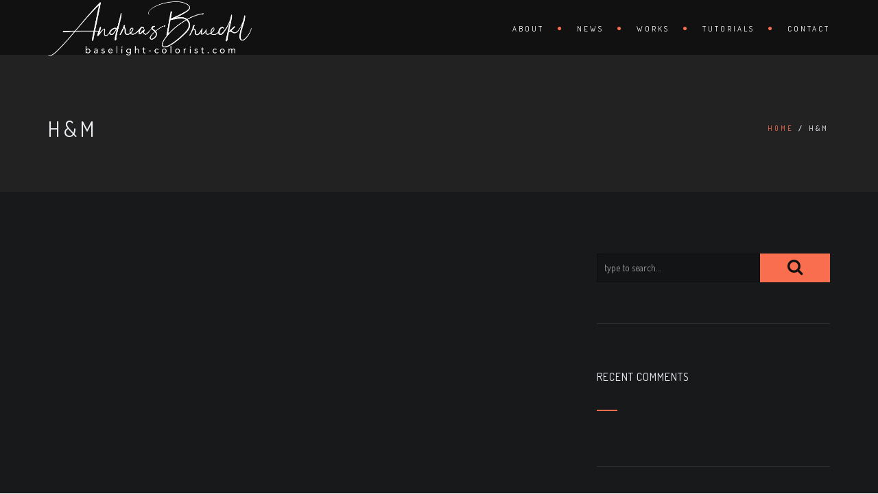

--- FILE ---
content_type: text/javascript
request_url: https://baselight-colorist.com/wp-content/themes/archi/js/designesia.js?ver=5.9.5
body_size: 6067
content:
/* 
* © Copyright 2017 - Archi theme made by OceanThemes
* Website: http://oceanthemes.net/
* Email: contact@oceanthemes.net 
* Support: https://oceanthemes.ticksy.com/
*/
jQuery(document).ready(function() {		
	'use strict';

	var mobile_menu_show = 0;	
	var grid_size = 10;
	var col = 4;
	var tmp_col = col;
	var sr = 466/700;
	
	/* --------------------------------------------------
	* paralax background
	* --------------------------------------------------*/
	var $window = jQuery(window);
   	jQuery('section[data-type="background"]').each(function(){
		var $bgobj = jQuery(this);					
		jQuery(window).scroll(function() {
			var yPos = -($window.scrollTop() / $bgobj.data('speed')); 
			var coords = '50% '+ yPos + 'px';
			$bgobj.css({ backgroundPosition: coords });			
		});
 	});
	document.createElement("article");
	document.createElement("section");
	
	/* --------------------------------------------------
	* init
	* --------------------------------------------------*/
	function init_de(){		
		var $window = jQuery(window);
        jQuery('section[data-type="background"]').each(function () {
            var $bgobj = jQuery(this);
            jQuery(window).scroll(function () {
                enquire.register("screen and (min-width: 993px)", {
                    match: function () {
                        var yPos = -($window.scrollTop() / $bgobj.data('speed'));
                        var coords = '50% ' + yPos + 'px';
                        $bgobj.css({ backgroundPosition: coords });
                    }
                });
            });
            document.createElement("article");
            document.createElement("section");
        });
	
		jQuery('.de-team-list').each(function(){

			 jQuery(this).find("img").on('load', function() {
					var w = jQuery(this).css("width");
			 	   	var h = jQuery(this).css("height");
			 
					jQuery(this).parent().parent().find(".team-pic").css("height",h);
					jQuery(this).parent().parent().find(".team-desc").css("width",w);
				 	jQuery(this).parent().parent().find(".team-desc").css("height",h);
					jQuery(this).parent().parent().find(".team-desc").css("top",h);

				}).each(function() {
				  if(this.complete) jQuery(this).load();
				});
		});

		jQuery(".de-team-list").on("mouseenter", function () {
			 var h;
			 h = jQuery(this).find("img").css("height");
			 jQuery(this).find(".team-desc").stop(true).animate({'top': "0px"},350,'easeOutQuad');
			 jQuery(this).find("img").stop(true).animate({'margin-top': "-100px"},400,'easeOutQuad');
		}).on("mouseleave", function () {		
			 var h;
			 h = jQuery(this).find("img").css("height");
			 jQuery(this).find(".team-desc").stop(true).animate({'top': h},350,'easeOutQuad');
			 jQuery(this).find("img").stop(true).animate({'margin-top': "0px"},400,'easeOutQuad');
	  	})	
		
		
		/* portfolio */
		jQuery('.item .picframe').each(function(){		
		jQuery(this).find("img").css("width","100%");
		jQuery(this).find("img").css("height","auto");	 
		jQuery(this).find("img").on('load', function() {
				var w = jQuery(this).css("width");
		 	   	var h = jQuery(this).css("height");
				jQuery(this).parent().css("height",h);
			}).each(function() {
			  if(this.complete) jQuery(this).load();
			});
		});
			
		/* --------------------------------------------------
		* portfolio hover
		* --------------------------------------------------*/
		jQuery('.item > .picframe').each(function () {
            jQuery(this).find("img").on('load', function () {
                var w = jQuery(this).css("width");
                var h = jQuery(this).css("height");
				var space = 40;
				var w1 = parseInt(jQuery(this).css("width"))-space;
				var h1 = parseInt(jQuery(this).css("height"))-space;			
				var obj = jQuery(this).parent().parent().find(".overlay-1");
                obj.css("width", w);
                obj.css("height", h);	
                if (!jQuery(this).parent().parent().parent().parent().hasClass('grid')) {
                    jQuery(this).parent().css("height", h);
                }				
            }).each(function () {
                if (this.complete) $(this).load();
            });
        });

        // --------------------------------------------------
        // portfolio hover
        // --------------------------------------------------
        jQuery('.overlay').fadeTo(1, 0);
		
		/* gallery hover */
		jQuery(".item .picframe").on("mouseenter", function () {
			 jQuery(this).parent().find(".overlay").width(jQuery(this).find("img").css("width"));
			 jQuery(this).parent().find(".overlay").height(jQuery(this).find("img").css("height"));
			 jQuery(this).parent().find(".overlay").stop(true).fadeTo(300, .9);
			 var picheight = jQuery(this).find("img").css("height");
			 var newheight;
			 newheight = (picheight.substring(0, picheight.length - 2)/2)-10;
			 jQuery(this).parent().find(".pf_text").stop(true).animate({'margin-top': newheight},300,'easeOutCubic');
			 
			 var w = jQuery(this).find("img").css("width");
			 var h = jQuery(this).find("img").css("height");
			 var w = parseInt(w, 10);
			 var h = parseInt(h, 10);
			 var $scale = 1.2;
			 
			jQuery(this).find("img").stop(true).animate({
		            width:  w*$scale,
		            height: h*$scale,
		            'margin-left': -w*($scale - 1)/2,
		            'margin-top':  -h*($scale - 1)/2
		    }, 700,'easeOutQuad');

	  	}).on("mouseleave", function () {
		 var newheight;
		 var picheight = jQuery(this).find("img").css("height");	 
		 newheight = (picheight.substring(0, picheight.length - 2)/2)-10;
		 jQuery(this).parent().find(".pf_text").stop(true).animate({'margin-top': newheight - 30},300,'easeOutCubic');
		 jQuery(this).parent().find(".overlay").stop(true).fadeTo(300, 0);
		 jQuery(this).find("img").stop(true).animate({
	            width:  '100%',
	            height: '100%',
	            'margin-left': 0,
	            'margin-top': 0
	     }, 700,'easeOutQuad');
		})
		jQuery('.overlay').fadeTo(1, 0);

		jQuery('.grid.border').css('padding-top',grid_size);
		jQuery('.grid.border').css('padding-left',grid_size);
		jQuery('.grid-item').each(function () {			
			var this_col = Number(jQuery(this).parent().attr('data-col'));
			var this_gridspace = Number(jQuery(this).parent().attr('data-gridspace'));
			var this_ratio = eval($(this).parent().attr('data-ratio'));
			jQuery(this).parent().css('padding-left',this_gridspace);
			var w = (($(document).width()-(this_gridspace*this_col+1))/this_col)-(this_gridspace/this_col);
			var gi = $(this);
			var h = w*this_ratio;
			gi.css('width',w)
			gi.css('height',h);
			gi.find(".pf_title").css('margin-top',(h/2)-10);
			gi.css('margin-right',this_gridspace);
			gi.css('margin-bottom',this_gridspace);	
			if(gi.hasClass('large')){
				$(this).css('width',(w*2)+this_gridspace);
				$(this).css('height',(h*2)+this_gridspace);
			}	
			if(gi.hasClass('large-width')){
				$(this).css('width',(w*2)+this_gridspace);
				$(this).css('height',h);
			}			
			if(gi.hasClass('large-height')){
				$(this).css('height',(h*2)+this_gridspace);
				gi.find(".pf_title").css('margin-top',(h)-20);
			}
		});		
	}
	
	init_de();

	/* --------------------------------------------------
	* function
	* --------------------------------------------------*/
	function video_autosize(){
		jQuery('.de-video-container').each(function() {
			var height_1 = jQuery(this).css("height");
			var height_2 = jQuery(this).find(".de-video-content").css("height");
			var newheight = (height_1.substring(0, height_1.length - 2)-height_2.substring(0, height_2.length - 2))/2;
			jQuery(this).find('.de-video-overlay').css("height", height_1);
			jQuery(this).find(".de-video-content").animate({'margin-top': newheight},'fast');
		});
	}
	
	window.onresize = function(event) {
		enquire.register("screen and (min-width: 993px)", {
			match : function() {
				jQuery('#mainmenu').show();
				jQuery('.mainmenu').show();
				mobile_menu_show = 1;
			},  
			unmatch : function() {
				jQuery('#mainmenu').hide();
				jQuery('.mainmenu').hide();
				mobile_menu_show = 0;
				jQuery("#menu-btn").show();
			}
		});

		/* header bottom setting begin */
        var mq = window.matchMedia("(max-width: 993px)");
        if (mq.matches) {
            jQuery('.header-bottom').css("display", "block");
            jQuery('.header-bottom').css("top", "0");
        }
        /* header bottom setting close */
		
		init_de();
		video_autosize();
		jQuery('#gallery').isotope();		
		jQuery('header').removeClass('smaller');		
		jQuery('header').removeClass('clone');

		/* --------------------------------------------------
		* custom page with background on side
		* --------------------------------------------------*/
		jQuery('.side-bg').each(function(){	
			jQuery(this).find(".image-container").css("height",jQuery(this).find(".image-container").parent().css("height"));
		});			
	};		

	function init() {
		var sh = jQuery('#de-sidebar').css("height");
		var dh = jQuery(window).innerHeight();
		var h = parseInt(sh) - parseInt(dh);
		var header_height = parseInt(jQuery('header').height(), 10);
        var screen_height = parseInt(jQuery(window).height(), 10);
        var header_mt = screen_height - header_height;
        var mq = window.matchMedia("(min-width: 993px)");
        var ms = window.matchMedia("(min-width: 768px)");

        window.addEventListener('scroll', function(e){			
			if (mq.matches) {
				var distanceY = window.pageYOffset || document.documentElement.scrollTop,
                shrinkOn = 100,
                header = document.querySelector("header");
	            if (distanceY > shrinkOn) {
	                classie.add(header,"smaller");
	            } else {
	                if (classie.has(header,"smaller")) {
	                    classie.remove(header,"smaller");
	                }
	            }
	        }

	        if (mq.matches) {    
	            jQuery("header").addClass("clone", 1000, "easeOutBounce");
				
				/* header autoshow on scroll begin */
				var $document = $(document);
				var vscroll = 0;
				
				if ($document.scrollTop() >= 50 && vscroll == 0) {
					jQuery("header.autoshow").removeClass("scrollOff");
					jQuery("header.autoshow").addClass("scrollOn");
					jQuery("header.autoshow").css("height", "auto");
					vscroll = 1;
				} else {
					jQuery("header.autoshow").removeClass("scrollOn");
					jQuery("header.autoshow").addClass("scrollOff");
					vscroll = 0;
				}
				/* header autoshow on scroll close */

	            /* header bottom on scroll begin */
				var $document = $(document);
				var header_height = parseInt(jQuery('header').height(), 10);
				var screen_height = parseInt(jQuery(window).height(), 10);
				var header_mt = screen_height - header_height;

				if ($document.scrollTop() >= header_mt) {
					jQuery('.header-bottom').css("position", "fixed");
					jQuery('.header-bottom').css("top", "0");
				} else if ($document.scrollTop() <= header_mt) {
					jQuery('.header-bottom').css("position", "absolute");
					jQuery('.header-bottom').css("top", header_mt);
				}
                /* header bottom on scroll close */
			}

			if (mq.matches) {
				var sh = jQuery('#de-sidebar').css("height");
				var dh = jQuery(window).innerHeight();
				var h = parseInt(sh) - parseInt(dh);				
				if(jQuery("header").hasClass("side-header")){
					if(jQuery(document).scrollTop()>=h){
						jQuery('#de-sidebar').css("position","fixed");
						if(parseInt(sh)>parseInt(dh)){
							jQuery('#de-sidebar').css("top",-h);
						}			
						jQuery('#main').addClass("col-md-offset-3");										
					}else{
						jQuery('#de-sidebar').css("position","relative");
						if(parseInt(sh)>parseInt(dh)){
							jQuery('#de-sidebar').css("top",0);
						}	
						jQuery('#main').removeClass("col-md-offset-3");				
					}
				}			
			}
        });

		if (mq.matches) {
            jQuery('.header-bottom').css('position', 'absolute');
            jQuery('.header-bottom').css('top', header_mt);
        }
    }
    window.onload = init();	

	/* --------------------------------------------------
	* owlCarousel
	* --------------------------------------------------*/
	jQuery(".carousel-gallery").owlCarousel({
	    items : 4,
	    navigation : false,
		pagination : false
    });
	
	jQuery("#blog-carousel").owlCarousel({
	    items : 2,
	    navigation : false,
		pagination : true,
		itemsDesktop : [1199,2],
		itemsDesktopSmall : [979,1],
		itemsTablet : [768, 1],
        itemsTabletSmall : false,
        itemsMobile : [479, 1]
    });
	
	jQuery(".text-slider").owlCarousel({
	    items : 1,
		singleItem:true,	
	    navigation : false,
		pagination : false,
		mouseDrag : false,
		touchDrag : false,
		autoPlay : 4000,
		transitionStyle : "fade"
    });
	
	jQuery(".blog-slide").owlCarousel({
	    items : 1,
		singleItem:true,	
	    navigation : false,
		pagination : false,
		autoPlay : false
    });
	
	/* Custom Navigation owlCarousel */
	jQuery(".next").on("click", function() {
		$(this).parent().parent().find('.blog-slide').trigger('owl.next');
	});
	jQuery(".prev").on("click", function() {
		$(this).parent().parent().find('.blog-slide').trigger('owl.prev');
	});
	
	
	/* --------------------------------------------------
	* custom positiion
	* --------------------------------------------------*/
	var $doc_height = jQuery(window).innerHeight(); 
	jQuery('#homepage #content.content-overlay').css("margin-top", $doc_height);
	jQuery('.full-height, #home').css("height", $doc_height);

	/* Custom .center-y */
	var picheight = jQuery('.center-y').css("height");
	picheight = parseInt(picheight, 10);
	jQuery('.center-y').css('margin-top', (($doc_height - picheight)/2)-90);
	
	/* Custom .vertical-align */
	var vertical_height = jQuery('.vertical-align').css("height");
	vertical_height = parseInt(vertical_height, 10);
	var bannerlogo_height = jQuery('.banner-logo').css("height");
	bannerlogo_height = parseInt(bannerlogo_height, 10);
	jQuery('.vertical-align').css('margin-top', (($doc_height - vertical_height)/2) - (70 + (bannerlogo_height/2)));
	jQuery('.full-height .de-video-container').css("height",$doc_height);

	
	jQuery(window).load(function() {			
		video_autosize();		

		/* --------------------------------------------------
		* filtering gallery
		* --------------------------------------------------*/
		var $container = jQuery('#testimonial-masonry');
			$container.isotope({
				itemSelector: '.item',				
		});	
		var $container = jQuery('#services-masonry');
			$container.isotope({
				itemSelector: '.item',				
		});	
		var $container = jQuery('.archi-image-gallery');
			$container.isotope({
				itemSelector: '.item',				
		});		
		var $container = jQuery('#gallery');
			$container.isotope({
				itemSelector: '.item',
				filter: '*'
		});				
		jQuery('.grid').isotope({
			itemSelector: '.grid-item',
		});				
		jQuery('#filters a').on("click", function() {
			var $this = jQuery(this);
			if ( $this.hasClass('selected') ) {
				return false;
				}
			var $optionSet = $this.parents();
			$optionSet.find('.selected').removeClass('selected');
			$this.addClass('selected');
					
			var selector = jQuery(this).attr('data-filter');
			$container.isotope({ 
				filter: selector
			});
			return false;
		});				

		/* --------------------------------------------------
		* tabs
		* --------------------------------------------------*/
		jQuery('.de_tab').find('.de_tab_content div.de_tab_content_inner').hide();
		jQuery('.de_tab').find('.de_tab_content div.de_tab_content_inner:first').show();
		jQuery('li').find('.v-border').fadeTo(150,0);
		jQuery('li.active').find('.v-border').fadeTo(150,1);
		
		jQuery('.de_nav li').click(function() {
			jQuery(this).parent().find('li').removeClass("active");
			jQuery(this).addClass("active");
			jQuery(this).parent().parent().find('.v-border').fadeTo(150,0);
			jQuery(this).parent().parent().find('.de_tab_content div.de_tab_content_inner').hide();
		
			var indexer = jQuery(this).index(); 
			jQuery(this).parent().parent().find('.de_tab_content div.de_tab_content_inner:eq(' + indexer + ')').fadeIn(); 
			jQuery(this).find('.v-border').fadeTo(150,1);
		});
		
		
		/* --------------------------------------------------
		* toggle
		* --------------------------------------------------*/
		jQuery(".toggle-list h2").addClass("acc_active");
		jQuery(".toggle-list h2").toggle(
		function() {
			jQuery(this).addClass("acc_noactive");
			jQuery(this).next(".ac-content").slideToggle(200);
		},
		function() {
			jQuery(this).removeClass("acc_noactive").addClass("acc_active");
			jQuery(this).next(".ac-content").slideToggle(200);
		});		
		
		/* --------------------------------------------------
		* navigation for mobile
		* --------------------------------------------------		*/
		jQuery('#menu-btn').on("click", function() {
			if(mobile_menu_show==0){
				jQuery('#mainmenu, .mainmenu').slideDown();
				mobile_menu_show = 1;
			}else{
				jQuery('#mainmenu, .mainmenu').slideUp();
				mobile_menu_show = 0;			
			}
		});
		
		jQuery('.de-gallery .item .icon-info').on("click", function() {
			jQuery('.page-overlay').show();
			url = jQuery(this).attr("data-value");
			
			jQuery("#loader-area .project-load").load(url, function() {
				jQuery("#loader-area").slideDown(500,function(){
					jQuery('.page-overlay').hide();
					jQuery('html, body').animate({
						scrollTop: jQuery('#loader-area').offset().top - 70
					}, 500, 'easeOutCirc');
											
					jQuery(".image-slider").owlCarousel({
						items : 1,
						singleItem:true,	
						navigation : false,
						pagination : true,
						autoPlay : false
					});
				
					jQuery(".container").fitVids();				
					jQuery('#btn-close-x').on("click", function() {
						jQuery("#loader-area").slideUp(500,function(){
							jQuery('html, body').animate({				
								scrollTop: jQuery('#section-portfolio').offset().top - 70
							}, 500, 'easeOutCirc');
						});
						return false;								
					});  				
				});			
			}); 
		});   
		
		jQuery('.de-gallery .item').on("click", function() {
			$('#navigation').show();
		});
			
		/* --------------------------------------------------
		* custom page with background on side
		* --------------------------------------------------*/
		jQuery('.side-bg').each(function(){	
			jQuery(this).find(".image-container").css("height",jQuery(this).find(".image-container").parent().css("height"));
		});
		
		/*Custom .center-y*/	
		var target = jQuery('.center-y');
		var targetHeight = target.outerHeight();		
		jQuery(document).scroll(function(e){
			var scrollPercent = (targetHeight - window.scrollY) / targetHeight;
			if(scrollPercent >= 0){
				target.css('opacity', scrollPercent);
			}
		});	

		/*Custom .vertical-align*/
		var target_vertical = jQuery('.vertical-align');
		var target_verticalHeight = target_vertical.outerHeight();		
		jQuery(document).scroll(function(e){
			var scrollPercent = (target_verticalHeight - window.scrollY) / target_verticalHeight;
			if(scrollPercent >= 0){
				target_vertical.css('opacity', scrollPercent);
			}
		});
	});

	
	/* --------------------------------------------------
	* css animation
	* --------------------------------------------------*/
	var v_count = '0';
	jQuery(window).load(function() {				
		jQuery('.animated').fadeTo(0,0);
		jQuery('.animated').each(function(){
		var imagePos = jQuery(this).offset().top;
		var timedelay = jQuery(this).attr('data-delay');		
		var topOfWindow = jQuery(window).scrollTop();
			if (imagePos < topOfWindow+300) {
				jQuery(this).fadeTo(1,500);
				var $anim = jQuery(this).attr('data-animation');
			}
		});
		
		/* btn arrow up */
		jQuery(".arrow-up").on("click", function() {
			jQuery(".coming-soon .coming-soon-content").fadeOut("medium",function(){
				jQuery("#hide-content").fadeIn(600,function(){
					jQuery('.arrow-up').animate({'bottom': '-40px' },"slow");
					jQuery('.arrow-down').animate({'top': '0' },"slow");
				});
			});
		});
		
		/* btn arrow down */
		jQuery(".arrow-down").on("click", function() {
			jQuery("#hide-content").fadeOut("slow",function(){
				jQuery(".coming-soon .coming-soon-content").fadeIn(800,function(){
					jQuery('.arrow-up').animate({'bottom': '0px' },"slow");
					jQuery('.arrow-down').animate({'top': '-40' },"slow");
				});
			});
		});
		
		/* isotope */ 
		jQuery('#gallery').isotope();
		jQuery('.archi-image-gallery').isotope();
		jQuery('#testimonial-masonry').isotope();
		jQuery('#services-masonry').isotope();
		jQuery('.grid').isotope();
	});
		
	jQuery(window).scroll(function() {

		/* --------------------------------------------------
		* counter
		* -------------------------------------------------- */		
		jQuery('.timer').each(function(){
			var imagePos = jQuery(this).offset().top;			
			var topOfWindow = jQuery(window).scrollTop();
			if (imagePos < topOfWindow+500 && v_count=='0') {		
				jQuery(function ($) {
					// start all the timers
					jQuery('.timer').each(count);					  					  
					function count(options) {
						v_count = '1';
						var $this = jQuery(this);
						options = $.extend({}, options || {}, $this.data('countToOptions') || {});
						$this.countTo(options);
					}
				});				
			}
		});

		/* progress bar */
		jQuery('.de-progress').each(function(){
			var pos_y = jQuery(this).offset().top;
			var value = jQuery(this).find(".progress-bar").attr('data-value');		
			var topOfWindow = jQuery(window).scrollTop();
			if (pos_y < topOfWindow+500) {		
				jQuery(this).find(".progress-bar").animate({'width': value },"slow");
			}
		});

		jQuery('.animated').each(function(){
			var imagePos = jQuery(this).offset().top;
			var timedelay = jQuery(this).attr('data-delay');		
			var topOfWindow = jQuery(window).scrollTop();
			if (imagePos < topOfWindow+500) {		
				jQuery(this).delay(timedelay).queue(function(){
					jQuery(this).fadeTo(1,500);
					var $anim = jQuery(this).attr('data-animation');
					jQuery(this).addClass($anim).clearQueue();
				});
				
			}
		});
		
		jQuery(".nav-exit").on("click", function() {
			$.magnificPopup.close();
		});			
	});
	
	/* --------------------------------------------------
	 * magnificPopup
	 * --------------------------------------------------*/
	
	jQuery('.simple-ajax-popup-align-top').magnificPopup({
        type: 'ajax',
        alignTop: true,
        overflowY: 'scroll',
		fixedContentPos: true,
		callbacks: {
			beforeOpen: function() { $('html').addClass('mfp-helper'); },
			close: function() { $('html').removeClass('mfp-helper'); }
		},
		gallery: {
			enabled: true
		},
    });

	/* Project popup content without next/previous button */
    jQuery('.single-ajax-popup').magnificPopup({
        type: 'ajax',
        alignTop: true,
        overflowY: 'scroll',
		fixedContentPos: true,
		callbacks: {
			beforeOpen: function() { $('html').addClass('mfp-helper'); },
			close: function() { $('html').removeClass('mfp-helper'); }
		}
    });
	
	/* popup youtube, video, gmaps */
	jQuery('.popup-youtube').magnificPopup({
		disableOn: 700,
		type: 'iframe',
		mainClass: 'mfp-fade',
		removalDelay: 160,
		preloader: false,
		fixedContentPos: false
	});
	
	/* image popup	*/
	jQuery('.image-link, .video-link').magnificPopup({
	    callbacks: {
	      elementParse: function(item) {
	         // the class name
	         if(item.el.context.className == 'video-link') {
	           item.type = 'iframe';
	         } else {
	           item.type = 'image';
	         }
	      }
	    },
	    gallery:{
	    	enabled:true
	    },
	    type: 'image',
	    closeOnContentClick: false,
		closeBtnInside: false,
		mainClass: 'mfp-with-zoom mfp-img-mobile',
		image: {
			verticalFit: true,
			titleSrc: function(item) {
				return item.el.attr('title');				
			}
		},
	});
	
	// mainmenu create span
    jQuery('#mainmenu li a').each(function () {
        if ($(this).next("ul").length > 0) {
            $("<span></span>").insertAfter($(this));
        }
    });

    // mainmenu arrow click
    jQuery("#mainmenu > li > span").on("click", function () {
        var iteration = $(this).data('iteration') || 1;
        switch (iteration) {
            case 1:
                $(this).addClass("active");
                $(this).parent().find("ul:first").css("height", "auto");
                var curHeight = $(this).parent().find("ul:first").height();
                $(this).parent().find("ul:first").css("height", "0");
                $(this).parent().find("ul:first").animate({ 'height': curHeight }, 100, 'easeInOutQuint');

                break;

            case 2:
                $(this).removeClass("active");
                $(this).parent().find("ul:first").animate({ 'height': "0" }, 100, 'easeInOutQuint');
                break;
        }
        iteration++;
        if (iteration > 2) iteration = 1;
        $(this).data('iteration', iteration);
    });
	
	jQuery("#mainmenu > li > ul > li > span").on("click", function () {
        var iteration = $(this).data('iteration') || 1;
        switch (iteration) {
            case 1:
                $(this).addClass("active");
                $(this).parent().find("ul:first").css("height", "auto");
				$(this).parent().parent().parent().find("ul:first").css("height", "auto");
                var curHeight = $(this).parent().find("ul:first").height();
                $(this).parent().find("ul:first").css("height", "0");
                $(this).parent().find("ul:first").animate({ 'height': curHeight }, 100, 'easeInOutQuint');

                break;

            case 2:
                $(this).removeClass("active");
                $(this).parent().find("ul:first").animate({ 'height': "0" }, 100, 'easeInOutQuint');
                break;
        }
        iteration++;
        if (iteration > 2) iteration = 1;
        $(this).data('iteration', iteration);
    });
	
	jQuery("#mainmenu > li > ul > li > ul > li span").on("click", function () {
        var iteration = $(this).data('iteration') || 1;
        switch (iteration) {
            case 1:
                $(this).addClass("active");
                $(this).parent().find("ul:first").css("height", "auto");
				$(this).parent().parent().parent().find("ul:first").css("height", "auto");
                var curHeight = $(this).parent().find("ul:first").height();
                $(this).parent().find("ul:first").css("height", "0");
                $(this).parent().find("ul:first").animate({ 'height': curHeight }, 100, 'easeInOutQuint');

                break;

            case 2:
                $(this).removeClass("active");
                $(this).parent().find("ul:first").animate({ 'height': "0" }, 100, 'easeInOutQuint');
                break;
        }
        iteration++;
        if (iteration > 2) iteration = 1;
        $(this).data('iteration', iteration);
    });

	if ($('#back-to-top').length) {
	    var scrollTrigger = 500, // px
	        backToTop = function () {
	            var scrollTop = $(window).scrollTop();
	            if (scrollTop > scrollTrigger) {
	                $('#back-to-top').addClass('show');
	            } else {
	                $('#back-to-top').removeClass('show');
	            }
	        };
	    backToTop();
	    $(window).on('scroll', function () {
	        backToTop();
	    });
	    $('#back-to-top').on('click', function (e) {
	        e.preventDefault();
	        $('html,body').animate({
	            scrollTop: 0
	        }, 700);
	    });
		
		$("section,div").css('background-color', function () {
			return jQuery(this).data('bgcolor');
		});
		
		$("div").css('background-image', function () {
			return jQuery(this).data('bgimage');
		});		
    }

    /* Home YouTube Video */
	jQuery(".player").mb_YTPlayer();

	/* Home fit screen */			
	$(function(){"use strict";
		$('#home-sec').css({'height':($(window).height())+'px'});
		$(window).resize(function(){
			$('#home-sec').css({'height':($(window).height())+'px'});
		});

        /* jquery typed plugin */
        $(".typed").typed({
            stringsElement: $('.typed-strings'),
            typeSpeed: 100,
            backDelay: 1500,
            loop: true,
            contentType: 'html', 
            loopCount: false,
            callback: function () { null; },
            resetCallback: function () { newTyped(); }
        });

        /* Let It Snow */
        $.letItSnow('.let-it-snow', {
            stickyFlakes: 'lis-flake--js',
            makeFlakes: true,
            sticky: true
        });

		/* handle the adding of active class when clicked */
        $("#menu-btn").on( "click", function(e) {
            if (!$(this).hasClass("active")) {
                $(this).addClass("active");
            }else{
				$(this).removeClass("active");
			}
        });

        /* Filter Sub Categories */
	  	$('ul.listed_taxonomy_filters > li > a').on('click', function(e){
		    $('ul.listed_taxonomy_filters > li > a').parent().removeClass("showchild");
		    $(this).parent().addClass("showchild");
		});
    });
	
	/* new added */
	jQuery('.expand').each(function () {
		$(this).find('h4').on("click", function () {
			var iteration=$(this).data('iteration')||1
			switch ( iteration) {
				case 1:
					$(this).next('.hidden-content').slideDown(300);
					$(this).addClass('active');
					break;
				
				case 2:
					$(this).next('.hidden-content').slideUp(300);
					$(this).removeClass('active');
					break;
			}
			iteration++;
			if (iteration>2) iteration=1
			$(this).data('iteration',iteration);
		});
	});
});